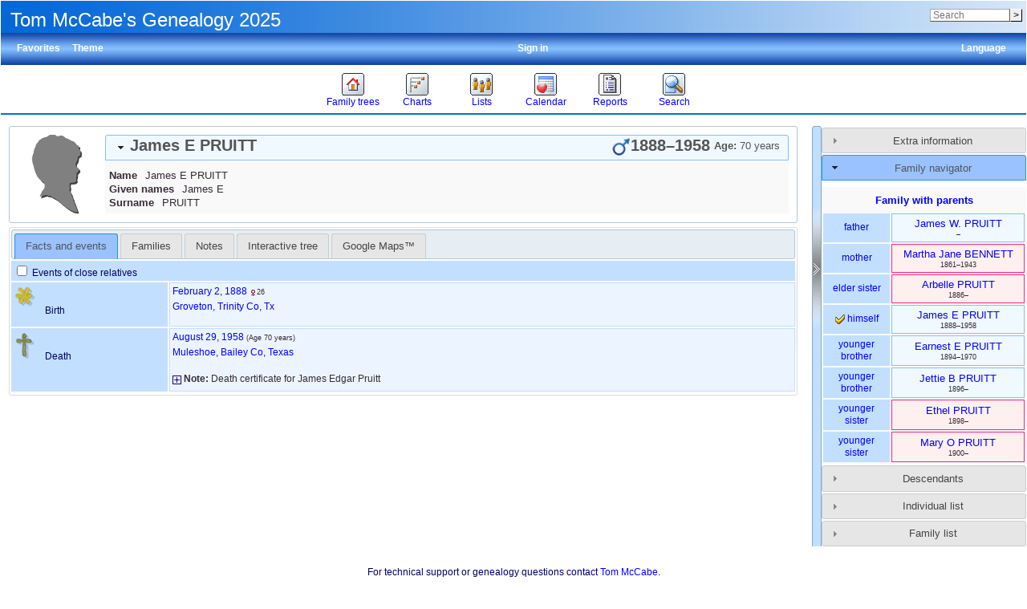

--- FILE ---
content_type: text/html; charset=UTF-8
request_url: http://tomsgenealogy.mynetgear.com/individual.php?pid=I3368&ged=tree4
body_size: 43310
content:
<!DOCTYPE html><html lang="en-US"><head><!--[if IE 8]><script src="packages/modernizr-2.8.3/modernizr.min.js"></script><![endif]--><!--[if IE 8]><script src="packages/respond-1.4.2/respond.min.js"></script><![endif]--><meta charset="UTF-8"><title>James E PRUITT 1888–1958 – webtrees</title><link rel="icon" href="themes/xenea/css-1.7.8/favicon.png" type="image/png"><link rel="icon" type="image/png" href="themes/xenea/css-1.7.8/favicon192.png" sizes="192x192"><link rel="apple-touch-icon" sizes="180x180" href="themes/xenea/css-1.7.8/favicon180.png"><meta name="viewport" content="width=device-width, initial-scale=1"><meta name="robots" content="index,follow"><meta http-equiv="X-UA-Compatible" content="IE=edge"><meta name="generator" content="webtrees 1.7.20 - https://www.webtrees.net/"><link rel="stylesheet" type="text/css" href="themes/xenea/jquery-ui-1.11.2/jquery-ui.css"><link rel="stylesheet" type="text/css" href="themes/xenea/css-1.7.8/style.css"></head><body class="container"><header><div class="header-upper"><h1 class="header-title"><span dir="auto">Tom McCabe&#039;s Genealogy 2025</span></h1><form action="search.php" class="header-search" role="search"><input type="hidden" name="action" value="header"><input type="hidden" name="ged" value="tree5"><input type="search" name="query" size="12" placeholder="Search"><input type="submit" name="search" value="&gt;"></form></div><div class="header-lower"><ul class="secondary-menu"><li class="menu-favorites"><a href="#">Favorites</a><ul><li class=""><a href="individual.php?pid=I0423&amp;ged=tree5"><span class="NAME" dir="auto" translate="no">Richmond Oliver <span class="SURN">BENNETT</span></span></a></li><li class=""><a href="individual.php?pid=I1232&amp;ged=tree5"><span class="NAME" dir="auto" translate="no">Francis <span class="SURN">McCABE</span></span></a></li><li class=""><a href="individual.php?pid=I1147&amp;ged=tree5"><span class="NAME" dir="auto" translate="no">Adam <span class="SURN">GANN</span></span></a></li><li class=""><a href="individual.php?pid=I0998&amp;ged=tree5"><span class="NAME" dir="auto" translate="no">Frederick <span class="SURN">SUMMERS</span></span></a></li><li class=""><a href="individual.php?pid=I3667&amp;ged=tree5"><span class="NAME" dir="auto" translate="no">Henry <span class="SURN">McDONALD</span></span></a></li><li class=""><a href="individual.php?pid=I0995&amp;ged=tree5"><span class="NAME" dir="auto" translate="no">Ann <span class="SURN">PORTER</span></span></a></li><li class=""><a href="individual.php?pid=I0059&amp;ged=tree5"><span class="NAME" dir="auto" translate="no">Michael <span class="SURN">McCABE</span></span></a></li></ul></li><li class="menu-theme"><a href="#">Theme</a><ul><li class="menu-theme-clouds"><a href="#" onclick="return false;" data-theme="clouds">clouds</a></li><li class="menu-theme-colors"><a href="#" onclick="return false;" data-theme="colors">colors</a></li><li class="menu-theme-fab"><a href="#" onclick="return false;" data-theme="fab">F.A.B.</a></li><li class="menu-theme-minimal"><a href="#" onclick="return false;" data-theme="minimal">minimal</a></li><li class="menu-theme-webtrees"><a href="#" onclick="return false;" data-theme="webtrees">webtrees</a></li><li class="menu-theme-xenea active"><a href="#" onclick="return false;" data-theme="xenea">xenea</a></li></ul></li><li class="menu-language"><a href="#">Language</a><ul><li class="menu-language-ca"><a href="#" onclick="return false;" data-language="ca">català</a></li><li class="menu-language-da"><a href="#" onclick="return false;" data-language="da">dansk</a></li><li class="menu-language-de"><a href="#" onclick="return false;" data-language="de">Deutsch</a></li><li class="menu-language-en-US active"><a href="#" onclick="return false;" data-language="en-US">American English</a></li><li class="menu-language-en-GB"><a href="#" onclick="return false;" data-language="en-GB">British English</a></li><li class="menu-language-es"><a href="#" onclick="return false;" data-language="es">español</a></li><li class="menu-language-fr"><a href="#" onclick="return false;" data-language="fr">français</a></li><li class="menu-language-it"><a href="#" onclick="return false;" data-language="it">italiano</a></li><li class="menu-language-hu"><a href="#" onclick="return false;" data-language="hu">magyar</a></li><li class="menu-language-nl"><a href="#" onclick="return false;" data-language="nl">Nederlands</a></li><li class="menu-language-nb"><a href="#" onclick="return false;" data-language="nb">norsk bokmål</a></li><li class="menu-language-pt"><a href="#" onclick="return false;" data-language="pt">português</a></li></ul></li><li class="menu-login"><a href="http://tomsgenealogy.mynetgear.com/login.php?url=individual.php%3Fpid%3DI3368%26ged%3Dtree4" rel="nofollow">Sign in</a></li></ul></div><nav><ul class="primary-menu"><li class="menu-tree"><a href="#">Family trees</a><ul><li class="menu-tree-29"><a href="index.php?ctype=gedcom&amp;ged=norling"><span dir="auto">Anna Norling of Brownsville Texas</span></a></li><li class="menu-tree-18"><a href="index.php?ctype=gedcom&amp;ged=tree1"><span dir="auto">Drury Clarkson Pedigree</span></a></li><li class="menu-tree-36"><a href="index.php?ctype=gedcom&amp;ged=eliza"><span dir="auto">Eliza Jane Friend Cluster</span></a></li><li class="menu-tree-3"><a href="index.php?ctype=gedcom&amp;ged=EmilyEveleth"><span dir="auto">Emily Eveleth of White Co Illinois Ancestors</span></a></li><li class="menu-tree-34"><a href="index.php?ctype=gedcom&amp;ged=gomez2"><span dir="auto">Gomez  &amp; Rosales Family of El Paso</span></a></li><li class="menu-tree-24"><a href="index.php?ctype=gedcom&amp;ged=Griffin"><span dir="auto">Griffin/Saunders  Family of Knocknaboley Wicklow</span></a></li><li class="menu-tree-22"><a href="index.php?ctype=gedcom&amp;ged=tree3"><span dir="auto">Louis Martinez Family  of Las Vegas NM, Nov 2020</span></a></li><li class="menu-tree-31"><a href="index.php?ctype=gedcom&amp;ged=gann"><span dir="auto">Samuel Gann of Winchester Va Family</span></a></li><li class="active menu-tree-28"><a href="index.php?ctype=gedcom&amp;ged=tree5"><span dir="auto">Tom McCabe&#039;s Genealogy 2025</span></a></li><li class="menu-tree-27"><a href="index.php?ctype=gedcom&amp;ged=Friend%20Ancestors"><span dir="auto">Unknown Friend Family Male</span></a></li><li class="menu-tree-25"><a href="index.php?ctype=gedcom&amp;ged=Victoria"><span dir="auto">Victoria Briones y Rodriguez Genealogy</span></a></li></ul></li><li class="menu-chart"><a href="#" rel="nofollow">Charts</a><ul><li class="menu-chart-ancestry"><a href="ancestry.php?rootid=I3368&amp;ged=tree5" rel="nofollow">Ancestors</a></li><li class="menu-chart-compact"><a href="compact.php?rootid=I3368&amp;ged=tree5" rel="nofollow">Compact tree</a></li><li class="menu-chart-descendants"><a href="descendancy.php?rootid=I3368&amp;ged=tree5" rel="nofollow">Descendants</a></li><li class="menu-chart-familybook"><a href="familybook.php?rootid=I3368&amp;ged=tree5" rel="nofollow">Family book</a></li><li class="menu-chart-hourglass"><a href="hourglass.php?rootid=I3368&amp;ged=tree5" rel="nofollow">Hourglass chart</a></li><li class="menu-chart-tree"><a href="module.php?mod=tree&amp;mod_action=treeview&amp;rootid=I3368&amp;ged=tree5" rel="nofollow">Interactive tree</a></li><li class="menu-chart-lifespan"><a href="lifespan.php" rel="nofollow">Lifespans</a></li><li class="menu-chart-pedigree"><a href="pedigree.php?rootid=I3368&amp;ged=tree5" rel="nofollow">Pedigree</a></li><li class="menu-chart-pedigree_map"><a href="module.php?mod=googlemap&amp;mod_action=pedigree_map&amp;rootid=I3368&amp;ged=tree5" rel="nofollow">Pedigree map</a></li><li class="menu-chart-relationship"><a href="relationship.php?pid1=I3368&amp;ged=tree5" rel="nofollow">Relationships</a></li><li class="menu-chart-statistics"><a href="statistics.php?ged=tree5" rel="nofollow">Statistics</a></li><li class="menu-chart-timeline"><a href="timeline.php?pids%5B%5D=I3368&amp;ged=tree5" rel="nofollow">Timeline</a></li></ul></li><li class="menu-list"><a href="#">Lists</a><ul><li class="menu-branches"><a href="branches.php?ged=tree5&amp;surname=PRUITT" rel="nofollow">Branches</a></li><li class="menu-list-fam"><a href="famlist.php?ged=tree5&amp;surname=PRUITT" rel="nofollow">Families</a></li><li class="menu-list-indi"><a href="indilist.php?ged=tree5&amp;surname=PRUITT">Individuals</a></li><li class="menu-list-obje"><a href="medialist.php?ged=tree5" rel="nofollow">Media objects</a></li><li class="menu-list-plac"><a href="placelist.php?ged=tree5" rel="nofollow">Place hierarchy</a></li><li class="menu-list-repo"><a href="repolist.php?ged=tree5" rel="nofollow">Repositories</a></li><li class="menu-list-note"><a href="notelist.php?ged=tree5" rel="nofollow">Shared notes</a></li><li class="menu-list-sour"><a href="sourcelist.php?ged=tree5" rel="nofollow">Sources</a></li></ul></li><li class="menu-calendar"><a href="#" rel="nofollow">Calendar</a><ul><li class="menu-calendar-day"><a href="calendar.php?ged=tree5&amp;view=day" rel="nofollow">Day</a></li><li class="menu-calendar-month"><a href="calendar.php?ged=tree5&amp;view=month" rel="nofollow">Month</a></li><li class="menu-calendar-year"><a href="calendar.php?ged=tree5&amp;view=year" rel="nofollow">Year</a></li></ul></li><li class="menu-report"><a href="#" rel="nofollow">Reports</a><ul><li class="menu-report-ahnentafel_report"><a href="reportengine.php?ged=tree5&amp;action=setup&amp;report=modules_v3/ahnentafel_report/report.xml&amp;pid=I3368" rel="nofollow">Ancestors</a></li><li class="menu-report-birth_report"><a href="reportengine.php?ged=tree5&amp;action=setup&amp;report=modules_v3/birth_report/report.xml" rel="nofollow">Births</a></li><li class="menu-report-cemetery_report"><a href="reportengine.php?ged=tree5&amp;action=setup&amp;report=modules_v3/cemetery_report/report.xml" rel="nofollow">Cemeteries</a></li><li class="menu-report-death_report"><a href="reportengine.php?ged=tree5&amp;action=setup&amp;report=modules_v3/death_report/report.xml" rel="nofollow">Deaths</a></li><li class="menu-report-descendancy_report"><a href="reportengine.php?ged=tree5&amp;action=setup&amp;report=modules_v3/descendancy_report/report.xml&amp;pid=I3368" rel="nofollow">Descendants</a></li><li class="menu-report-family_group_report"><a href="reportengine.php?ged=tree5&amp;action=setup&amp;report=modules_v3/family_group_report/report.xml&amp;famid=F267" rel="nofollow">Family</a></li><li class="menu-report-individual_report"><a href="reportengine.php?ged=tree5&amp;action=setup&amp;report=modules_v3/individual_report/report.xml&amp;pid=I3368" rel="nofollow">Individual</a></li><li class="menu-report-marriage_report"><a href="reportengine.php?ged=tree5&amp;action=setup&amp;report=modules_v3/marriage_report/report.xml" rel="nofollow">Marriages</a></li><li class="menu-report-pedigree_report"><a href="reportengine.php?ged=tree5&amp;action=setup&amp;report=modules_v3/pedigree_report/report.xml&amp;pid=I3368" rel="nofollow">Pedigree</a></li><li class="menu-report-relative_ext_report"><a href="reportengine.php?ged=tree5&amp;action=setup&amp;report=modules_v3/relative_ext_report/report.xml&amp;pid=I3368" rel="nofollow">Related individuals</a></li><li class="menu-report-bdm_report"><a href="reportengine.php?ged=tree5&amp;action=setup&amp;report=modules_v3/bdm_report/report.xml" rel="nofollow">Vital records</a></li></ul></li><li class="menu-search"><a href="#" rel="nofollow">Search</a><ul><li class="menu-search-general"><a href="search.php?ged=tree5" rel="nofollow">General search</a></li><li class="menu-search-soundex"><a href="search.php?ged=tree5&amp;action=soundex" rel="nofollow">Phonetic search</a></li><li class="menu-search-advanced"><a href="search_advanced.php?ged=tree5" rel="nofollow">Advanced search</a></li></ul></li></ul></nav></header><main id="content"><div id="main"><div id="indi_left"><div id="indi_header"><div id="indi_mainimage"><i class="icon-silhouette-M"></i></div><div id="header_accordion1"><h3 class="name_one person_box"><span><span class="NAME" dir="auto" translate="no">James E <span class="SURN">PRUITT</span></span></span><span class="header_age"><span class="fact_AGE"><span class="label">Age:</span> <span class="field" dir="auto">70 years</span></span></span><span id="dates"><span title="February 2, 1888">1888</span>–<span title="August 29, 1958">1958</span></span><span id="sex" class="male_gender" title="Male"></span></h3><div class="indi_name_details"><div class="name1"><dl><dt class="label">Name</dt><dd class="field"><span class="NAME" dir="auto" translate="no">James E <span class="SURN">PRUITT</span></span></dd></dl></div><div><dl><dt class="label">Given names</dt><dd class="field"><span dir="auto">James E</span></dd></dl></div><div><dl><dt class="label">Surname</dt><dd class="field"><span dir="auto">PRUITT</span></dd></dl></div></div></div></div><script>
			if (document.createStyleSheet) {
				document.createStyleSheet("modules_v3/tree/css/treeview.css"); // For Internet Explorer
			} else {
				var newSheet=document.createElement("link");
				newSheet.setAttribute("rel","stylesheet");
				newSheet.setAttribute("type","text/css");
				newSheet.setAttribute("href","modules_v3/tree/css/treeview.css");
				document.getElementsByTagName("head")[0].appendChild(newSheet);
			}
			</script>        <script src="https://maps.googleapis.com/maps/api/js?v=3&amp;key=&amp;language=en-US"></script>
        <script>
            var minZoomLevel   = 2;
            var maxZoomLevel   = 15;
            var startZoomLevel = maxZoomLevel;
        </script>
        <div id="tabs"><ul><li class=""><a href="individual.php?pid=I3368&amp;ged=tree5&amp;action=ajax&amp;module=personal_facts" rel="nofollow" title="A tab showing the facts and events of an individual.">Facts and events</a></li><li class=""><a href="individual.php?pid=I3368&amp;ged=tree5&amp;action=ajax&amp;module=relatives" rel="nofollow" title="A tab showing the close relatives of an individual.">Families</a></li><li class=""><a href="individual.php?pid=I3368&amp;ged=tree5&amp;action=ajax&amp;module=notes" rel="nofollow" title="A tab showing the notes attached to an individual.">Notes</a></li><li class=""><a href="individual.php?pid=I3368&amp;ged=tree5&amp;action=ajax&amp;module=tree" rel="nofollow" title="An interactive tree, showing all the ancestors and descendants of an individual.">Interactive tree</a></li><li class=""><a href="individual.php?pid=I3368&amp;ged=tree5&amp;action=ajax&amp;module=googlemap" rel="nofollow" title="Show the location of places and events using the Google Maps™ mapping service.">Google Maps™</a></li></ul></div></div><div id="separator" style="cursor:pointer;"></div><div id="sidebar"><div id="sidebarAccordion"><h3 id="extra_info"><a href="#">Extra information</a></h3><div id="sb_content_extra_info"> Last change <span class="date"><a href="calendar.php?cal=%40%23DGREGORIAN%40&amp;year=2018&amp;month=AUG&amp;day=20&amp;view=day" rel="nofollow">August 20, 2018</a></span> – <span class="date">10:54:32</span><div class="place"><a href="placelist.php&amp;ged=tree5"><span dir="auto"></span></a></div><div class="fact__WT_USER"><span class="label">by:</span> <span class="field" dir="auto"><span dir="auto">Tom McCabe</span></span></div></div><h3 id="family_nav"><a href="#">Family navigator</a></h3><div id="sb_content_family_nav">        <div id="sb_family_nav_content">
            <table class="nav_content">

                <tr>
            <td class="center" colspan="2">
                <a class="famnav_title" href="family.php?famid=F267&amp;ged=tree5">
                    Family with parents                </a>
            </td>
        </tr>
                    <tr>
                <td class="facts_label">
                    <div id="menu-53dd8fa8-15ce-4438-b0d1-ee4fd0d869d3" class=""><a href="#" onmouseover="show_submenu('sub-menu-53dd8fa8-15ce-4438-b0d1-ee4fd0d869d3', 'menu-53dd8fa8-15ce-4438-b0d1-ee4fd0d869d3');" onmouseout="timeout_submenu('sub-menu-53dd8fa8-15ce-4438-b0d1-ee4fd0d869d3');">father</a><div id="sub-menu-53dd8fa8-15ce-4438-b0d1-ee4fd0d869d3" class="submenu flyout" style="position: absolute; visibility: hidden; z-index: 100; text-align: left" onmouseover="show_submenu(''); show_submenu('sub-menu-53dd8fa8-15ce-4438-b0d1-ee4fd0d869d3');" onmouseout="timeout_submenu('sub-menu-53dd8fa8-15ce-4438-b0d1-ee4fd0d869d3');"><div id="menu-b49ff6d3-4d2f-442d-9aaf-148dc53e8aeb" class=""><a href="#"><div class='flyout2'>Parents</div><div class='flyout4'>(unknown)</div></a></div></div></div>                </td>
                <td class="center person_box nam">
                                        <a class="famnav_link" href="individual.php?pid=I0859&amp;ged=tree5">
                        <span class="NAME" dir="auto" translate="no">James W. <span class="SURN">PRUITT</span></span>                    </a>
                    <div class="font9">
                        <span title=""></span>–<span title=""></span>                    </div>
                                    </td>
            </tr>
                        <tr>
                <td class="facts_label">
                    <div id="menu-20552b51-904a-47d1-a6d7-0c33e380f325" class=""><a href="#" onmouseover="show_submenu('sub-menu-20552b51-904a-47d1-a6d7-0c33e380f325', 'menu-20552b51-904a-47d1-a6d7-0c33e380f325');" onmouseout="timeout_submenu('sub-menu-20552b51-904a-47d1-a6d7-0c33e380f325');">mother</a><div id="sub-menu-20552b51-904a-47d1-a6d7-0c33e380f325" class="submenu flyout" style="position: absolute; visibility: hidden; z-index: 100; text-align: left" onmouseover="show_submenu(''); show_submenu('sub-menu-20552b51-904a-47d1-a6d7-0c33e380f325');" onmouseout="timeout_submenu('sub-menu-20552b51-904a-47d1-a6d7-0c33e380f325');"><div id="menu-07298323-58cd-4b9d-ae85-4611b9c37f94" class=""><a href="#"><div class='flyout2'>Parents</div><div class='flyout3' data-href='individual.php?pid=I0423&amp;ged=tree5'><span class="NAME" dir="auto" translate="no">Richmond Oliver <span class="SURN">BENNETT</span></span></div><div class='flyout3' data-href='individual.php?pid=I0424&amp;ged=tree5'><span class="NAME" dir="auto" translate="no">Sarah Jane <span class="SURN">MOORE</span></span></div></a></div></div></div>                </td>
                <td class="center person_boxF nam">
                                        <a class="famnav_link" href="individual.php?pid=I0789&amp;ged=tree5">
                        <span class="NAME" dir="auto" translate="no">Martha Jane <span class="SURN">BENNETT</span></span>                    </a>
                    <div class="font9">
                        <span title="September 30, 1861">1861</span>–<span title="August 6, 1943">1943</span>                    </div>
                                    </td>
            </tr>
                        <tr>
                <td class="facts_label">
                    <div id="menu-d9422742-a7e8-4702-8e30-3a94e16debd9" class=""><a href="#" onmouseover="show_submenu('sub-menu-d9422742-a7e8-4702-8e30-3a94e16debd9', 'menu-d9422742-a7e8-4702-8e30-3a94e16debd9');" onmouseout="timeout_submenu('sub-menu-d9422742-a7e8-4702-8e30-3a94e16debd9');">elder sister</a><div id="sub-menu-d9422742-a7e8-4702-8e30-3a94e16debd9" class="submenu flyout" style="position: absolute; visibility: hidden; z-index: 100; text-align: left" onmouseover="show_submenu(''); show_submenu('sub-menu-d9422742-a7e8-4702-8e30-3a94e16debd9');" onmouseout="timeout_submenu('sub-menu-d9422742-a7e8-4702-8e30-3a94e16debd9');"><div id="menu-7e442b1d-0555-447d-ae7d-37bde26cc718" class=""><a href="#"><div class='flyout2'>Family</div><div class='flyout4'>(none)</div></a></div></div></div>                </td>
                <td class="center person_boxF nam">
                                        <a class="famnav_link" href="individual.php?pid=I3367&amp;ged=tree5">
                        <span class="NAME" dir="auto" translate="no">Arbelle <span class="SURN">PRUITT</span></span>                    </a>
                    <div class="font9">
                        <span title="1886">1886</span>–<span title=""></span>                    </div>
                                    </td>
            </tr>
                        <tr>
                <td class="facts_label">
                    <div id="menu-a49b29b4-6359-4382-8419-184784f00751" class=""><a href="#" onmouseover="show_submenu('sub-menu-a49b29b4-6359-4382-8419-184784f00751', 'menu-a49b29b4-6359-4382-8419-184784f00751');" onmouseout="timeout_submenu('sub-menu-a49b29b4-6359-4382-8419-184784f00751');"><i class="icon-selected"></i> himself</a><div id="sub-menu-a49b29b4-6359-4382-8419-184784f00751" class="submenu flyout" style="position: absolute; visibility: hidden; z-index: 100; text-align: left" onmouseover="show_submenu(''); show_submenu('sub-menu-a49b29b4-6359-4382-8419-184784f00751');" onmouseout="timeout_submenu('sub-menu-a49b29b4-6359-4382-8419-184784f00751');"><div id="menu-a2cec464-5fd6-4a3a-a23c-7146aba97a44" class=""><a href="#"><div class='flyout2'>Family</div><div class='flyout4'>(none)</div></a></div></div></div>                </td>
                <td class="center person_box nam">
                                        <a class="famnav_link" href="individual.php?pid=I3368&amp;ged=tree5">
                        <span class="NAME" dir="auto" translate="no">James E <span class="SURN">PRUITT</span></span>                    </a>
                    <div class="font9">
                        <span title="February 2, 1888">1888</span>–<span title="August 29, 1958">1958</span>                    </div>
                                    </td>
            </tr>
                        <tr>
                <td class="facts_label">
                    <div id="menu-33505f91-5a63-4c6c-8ad5-cc9f2c2aaa96" class=""><a href="#" onmouseover="show_submenu('sub-menu-33505f91-5a63-4c6c-8ad5-cc9f2c2aaa96', 'menu-33505f91-5a63-4c6c-8ad5-cc9f2c2aaa96');" onmouseout="timeout_submenu('sub-menu-33505f91-5a63-4c6c-8ad5-cc9f2c2aaa96');">younger brother</a><div id="sub-menu-33505f91-5a63-4c6c-8ad5-cc9f2c2aaa96" class="submenu flyout" style="position: absolute; visibility: hidden; z-index: 100; text-align: left" onmouseover="show_submenu(''); show_submenu('sub-menu-33505f91-5a63-4c6c-8ad5-cc9f2c2aaa96');" onmouseout="timeout_submenu('sub-menu-33505f91-5a63-4c6c-8ad5-cc9f2c2aaa96');"><div id="menu-1df57bac-d6f9-449a-826c-ebab3266cea8" class=""><a href="#"><div class='flyout2'>Family</div><div class='flyout3' data-href='individual.php?pid=I4208&amp;ged=tree5'>Private</div></a></div></div></div>                </td>
                <td class="center person_box nam">
                                        <a class="famnav_link" href="individual.php?pid=I3369&amp;ged=tree5">
                        <span class="NAME" dir="auto" translate="no">Earnest E <span class="SURN">PRUITT</span></span>                    </a>
                    <div class="font9">
                        <span title="November 13, 1894">1894</span>–<span title="May 2, 1970">1970</span>                    </div>
                                    </td>
            </tr>
                        <tr>
                <td class="facts_label">
                    <div id="menu-b475c36f-2379-48a4-a5f6-14c6d17c8b08" class=""><a href="#" onmouseover="show_submenu('sub-menu-b475c36f-2379-48a4-a5f6-14c6d17c8b08', 'menu-b475c36f-2379-48a4-a5f6-14c6d17c8b08');" onmouseout="timeout_submenu('sub-menu-b475c36f-2379-48a4-a5f6-14c6d17c8b08');">younger brother</a><div id="sub-menu-b475c36f-2379-48a4-a5f6-14c6d17c8b08" class="submenu flyout" style="position: absolute; visibility: hidden; z-index: 100; text-align: left" onmouseover="show_submenu(''); show_submenu('sub-menu-b475c36f-2379-48a4-a5f6-14c6d17c8b08');" onmouseout="timeout_submenu('sub-menu-b475c36f-2379-48a4-a5f6-14c6d17c8b08');"><div id="menu-b489f430-dc15-4c1d-a4b6-d19c64dee35f" class=""><a href="#"><div class='flyout2'>Family</div><div class='flyout4'>(none)</div></a></div></div></div>                </td>
                <td class="center person_box nam">
                                        <a class="famnav_link" href="individual.php?pid=I3370&amp;ged=tree5">
                        <span class="NAME" dir="auto" translate="no">Jettie B <span class="SURN">PRUITT</span></span>                    </a>
                    <div class="font9">
                        <span title="1896">1896</span>–<span title=""></span>                    </div>
                                    </td>
            </tr>
                        <tr>
                <td class="facts_label">
                    <div id="menu-70ebf143-2d0e-4c24-b61a-2ce41b95c589" class=""><a href="#" onmouseover="show_submenu('sub-menu-70ebf143-2d0e-4c24-b61a-2ce41b95c589', 'menu-70ebf143-2d0e-4c24-b61a-2ce41b95c589');" onmouseout="timeout_submenu('sub-menu-70ebf143-2d0e-4c24-b61a-2ce41b95c589');">younger sister</a><div id="sub-menu-70ebf143-2d0e-4c24-b61a-2ce41b95c589" class="submenu flyout" style="position: absolute; visibility: hidden; z-index: 100; text-align: left" onmouseover="show_submenu(''); show_submenu('sub-menu-70ebf143-2d0e-4c24-b61a-2ce41b95c589');" onmouseout="timeout_submenu('sub-menu-70ebf143-2d0e-4c24-b61a-2ce41b95c589');"><div id="menu-8d5f1ce0-b48a-41eb-9ad9-990720583557" class=""><a href="#"><div class='flyout2'>Family</div><div class='flyout4'>(none)</div></a></div></div></div>                </td>
                <td class="center person_boxF nam">
                                        <a class="famnav_link" href="individual.php?pid=I3371&amp;ged=tree5">
                        <span class="NAME" dir="auto" translate="no">Ethel <span class="SURN">PRUITT</span></span>                    </a>
                    <div class="font9">
                        <span title="1898">1898</span>–<span title=""></span>                    </div>
                                    </td>
            </tr>
                        <tr>
                <td class="facts_label">
                    <div id="menu-50a094f6-acd8-49bb-a686-13bef361a526" class=""><a href="#" onmouseover="show_submenu('sub-menu-50a094f6-acd8-49bb-a686-13bef361a526', 'menu-50a094f6-acd8-49bb-a686-13bef361a526');" onmouseout="timeout_submenu('sub-menu-50a094f6-acd8-49bb-a686-13bef361a526');">younger sister</a><div id="sub-menu-50a094f6-acd8-49bb-a686-13bef361a526" class="submenu flyout" style="position: absolute; visibility: hidden; z-index: 100; text-align: left" onmouseover="show_submenu(''); show_submenu('sub-menu-50a094f6-acd8-49bb-a686-13bef361a526');" onmouseout="timeout_submenu('sub-menu-50a094f6-acd8-49bb-a686-13bef361a526');"><div id="menu-9627393c-3090-44b2-8eb3-56add97922c4" class=""><a href="#"><div class='flyout2'>Family</div><div class='flyout4'>(none)</div></a></div></div></div>                </td>
                <td class="center person_boxF nam">
                                        <a class="famnav_link" href="individual.php?pid=I3372&amp;ged=tree5">
                        <span class="NAME" dir="auto" translate="no">Mary O <span class="SURN">PRUITT</span></span>                    </a>
                    <div class="font9">
                        <span title="1900">1900</span>–<span title=""></span>                    </div>
                                    </td>
            </tr>
                        </table>
        </div>
        </div><h3 id="descendancy"><a href="#">Descendants</a></h3><div id="sb_content_descendancy"><form method="post" action="module.php?mod=descendancy&amp;mod_action=search" onsubmit="return false;"><input type="search" name="sb_desc_name" id="sb_desc_name" placeholder="Search"></form><div id="sb_desc_content"><ul><li class="sb_desc_indi_li"><a class="sb_desc_indi" href="module.php?mod=descendancy&amp;mod_action=descendants&amp;xref=I3368"><i class="plusminus icon-minus"></i><i class="icon-sex_m_9x9"></i><span class="NAME" dir="auto" translate="no">James E <span class="SURN">PRUITT</span></span>(<span title="February 2, 1888">1888</span>–<span title="August 29, 1958">1958</span>)</a><a class="icon-button_indi" href="individual.php?pid=I3368&amp;ged=tree5"></a><div></div></li></ul></div></div><h3 id="individuals"><a href="#">Individual list</a></h3><div id="sb_content_individuals"><form method="post" action="module.php?mod=individuals&amp;mod_action=ajax" onsubmit="return false;"><input type="search" name="sb_indi_name" id="sb_indi_name" placeholder="Search"><p><a href="module.php?mod=individuals&amp;mod_action=ajax&amp;alpha=A" class="sb_indi_letter">A</a> <a href="module.php?mod=individuals&amp;mod_action=ajax&amp;alpha=B" class="sb_indi_letter">B</a> <a href="module.php?mod=individuals&amp;mod_action=ajax&amp;alpha=C" class="sb_indi_letter">C</a> <a href="module.php?mod=individuals&amp;mod_action=ajax&amp;alpha=D" class="sb_indi_letter">D</a> <a href="module.php?mod=individuals&amp;mod_action=ajax&amp;alpha=E" class="sb_indi_letter">E</a> <a href="module.php?mod=individuals&amp;mod_action=ajax&amp;alpha=F" class="sb_indi_letter">F</a> <a href="module.php?mod=individuals&amp;mod_action=ajax&amp;alpha=G" class="sb_indi_letter">G</a> <a href="module.php?mod=individuals&amp;mod_action=ajax&amp;alpha=H" class="sb_indi_letter">H</a> <a href="module.php?mod=individuals&amp;mod_action=ajax&amp;alpha=I" class="sb_indi_letter">I</a> <a href="module.php?mod=individuals&amp;mod_action=ajax&amp;alpha=J" class="sb_indi_letter">J</a> <a href="module.php?mod=individuals&amp;mod_action=ajax&amp;alpha=K" class="sb_indi_letter">K</a> <a href="module.php?mod=individuals&amp;mod_action=ajax&amp;alpha=L" class="sb_indi_letter">L</a> <a href="module.php?mod=individuals&amp;mod_action=ajax&amp;alpha=M" class="sb_indi_letter">M</a> <a href="module.php?mod=individuals&amp;mod_action=ajax&amp;alpha=N" class="sb_indi_letter">N</a> <a href="module.php?mod=individuals&amp;mod_action=ajax&amp;alpha=O" class="sb_indi_letter">O</a> <a href="module.php?mod=individuals&amp;mod_action=ajax&amp;alpha=P" class="sb_indi_letter">P</a> <a href="module.php?mod=individuals&amp;mod_action=ajax&amp;alpha=Q" class="sb_indi_letter">Q</a> <a href="module.php?mod=individuals&amp;mod_action=ajax&amp;alpha=R" class="sb_indi_letter">R</a> <a href="module.php?mod=individuals&amp;mod_action=ajax&amp;alpha=S" class="sb_indi_letter">S</a> <a href="module.php?mod=individuals&amp;mod_action=ajax&amp;alpha=T" class="sb_indi_letter">T</a> <a href="module.php?mod=individuals&amp;mod_action=ajax&amp;alpha=U" class="sb_indi_letter">U</a> <a href="module.php?mod=individuals&amp;mod_action=ajax&amp;alpha=V" class="sb_indi_letter">V</a> <a href="module.php?mod=individuals&amp;mod_action=ajax&amp;alpha=W" class="sb_indi_letter">W</a> <a href="module.php?mod=individuals&amp;mod_action=ajax&amp;alpha=X" class="sb_indi_letter">X</a> <a href="module.php?mod=individuals&amp;mod_action=ajax&amp;alpha=Y" class="sb_indi_letter">Y</a> <a href="module.php?mod=individuals&amp;mod_action=ajax&amp;alpha=Z" class="sb_indi_letter">Z</a> <a href="module.php?mod=individuals&amp;mod_action=ajax&amp;alpha=%C2%BF" class="sb_indi_letter">¿</a> <a href="module.php?mod=individuals&amp;mod_action=ajax&amp;alpha=%5C" class="sb_indi_letter">\</a> <a href="module.php?mod=individuals&amp;mod_action=ajax&amp;alpha=%3C" class="sb_indi_letter"><</a> <a href="module.php?mod=individuals&amp;mod_action=ajax&amp;alpha=%40" class="sb_indi_letter">…</a> <a href="module.php?mod=individuals&amp;mod_action=ajax&amp;alpha=%2C" class="sb_indi_letter">None</a> </p><div id="sb_indi_content"></div></form></div><h3 id="families"><a href="#">Family list</a></h3><div id="sb_content_families"><form method="post" action="module.php?mod=families&amp;mod_action=ajax" onsubmit="return false;"><input type="search" name="sb_fam_name" id="sb_fam_name" placeholder="Search"><p><a href="module.php?mod=families&amp;mod_action=ajax&amp;alpha=A" class="sb_fam_letter">A</a> <a href="module.php?mod=families&amp;mod_action=ajax&amp;alpha=B" class="sb_fam_letter">B</a> <a href="module.php?mod=families&amp;mod_action=ajax&amp;alpha=C" class="sb_fam_letter">C</a> <a href="module.php?mod=families&amp;mod_action=ajax&amp;alpha=D" class="sb_fam_letter">D</a> <a href="module.php?mod=families&amp;mod_action=ajax&amp;alpha=E" class="sb_fam_letter">E</a> <a href="module.php?mod=families&amp;mod_action=ajax&amp;alpha=F" class="sb_fam_letter">F</a> <a href="module.php?mod=families&amp;mod_action=ajax&amp;alpha=G" class="sb_fam_letter">G</a> <a href="module.php?mod=families&amp;mod_action=ajax&amp;alpha=H" class="sb_fam_letter">H</a> <a href="module.php?mod=families&amp;mod_action=ajax&amp;alpha=I" class="sb_fam_letter">I</a> <a href="module.php?mod=families&amp;mod_action=ajax&amp;alpha=J" class="sb_fam_letter">J</a> <a href="module.php?mod=families&amp;mod_action=ajax&amp;alpha=K" class="sb_fam_letter">K</a> <a href="module.php?mod=families&amp;mod_action=ajax&amp;alpha=L" class="sb_fam_letter">L</a> <a href="module.php?mod=families&amp;mod_action=ajax&amp;alpha=M" class="sb_fam_letter">M</a> <a href="module.php?mod=families&amp;mod_action=ajax&amp;alpha=N" class="sb_fam_letter">N</a> <a href="module.php?mod=families&amp;mod_action=ajax&amp;alpha=O" class="sb_fam_letter">O</a> <a href="module.php?mod=families&amp;mod_action=ajax&amp;alpha=P" class="sb_fam_letter">P</a> <a href="module.php?mod=families&amp;mod_action=ajax&amp;alpha=Q" class="sb_fam_letter">Q</a> <a href="module.php?mod=families&amp;mod_action=ajax&amp;alpha=R" class="sb_fam_letter">R</a> <a href="module.php?mod=families&amp;mod_action=ajax&amp;alpha=S" class="sb_fam_letter">S</a> <a href="module.php?mod=families&amp;mod_action=ajax&amp;alpha=T" class="sb_fam_letter">T</a> <a href="module.php?mod=families&amp;mod_action=ajax&amp;alpha=U" class="sb_fam_letter">U</a> <a href="module.php?mod=families&amp;mod_action=ajax&amp;alpha=V" class="sb_fam_letter">V</a> <a href="module.php?mod=families&amp;mod_action=ajax&amp;alpha=W" class="sb_fam_letter">W</a> <a href="module.php?mod=families&amp;mod_action=ajax&amp;alpha=X" class="sb_fam_letter">X</a> <a href="module.php?mod=families&amp;mod_action=ajax&amp;alpha=Y" class="sb_fam_letter">Y</a> <a href="module.php?mod=families&amp;mod_action=ajax&amp;alpha=Z" class="sb_fam_letter">Z</a> <a href="module.php?mod=families&amp;mod_action=ajax&amp;alpha=%C2%BF" class="sb_fam_letter">¿</a> <a href="module.php?mod=families&amp;mod_action=ajax&amp;alpha=%5C" class="sb_fam_letter">\</a> <a href="module.php?mod=families&amp;mod_action=ajax&amp;alpha=%3C" class="sb_fam_letter"><</a> <a href="module.php?mod=families&amp;mod_action=ajax&amp;alpha=%40" class="sb_fam_letter">…</a> <a href="module.php?mod=families&amp;mod_action=ajax&amp;alpha=%2C" class="sb_fam_letter">None</a> </p><div id="sb_fam_content"></div></form></div></div></div></div></main><footer><div class="contact-links">For technical support or genealogy questions contact <a href='#' onclick='message("tfmccabe", "messaging", "http://tomsgenealogy.mynetgear.com/individual.php?pid=I3368&amp;ged=tree4", "");return false;'><span dir="auto">Tom McCabe</span></a>.</div><a href="https://www.webtrees.net/" class="powered-by-webtrees" title="https://www.webtrees.net/"></a><div class="page-views">This page has been viewed <span class="odometer">128</span> times.</div></footer><!--[if lt IE 9]><script src="packages/jquery-1.12.1/jquery.min.js"></script><![endif]--><!--[if gte IE 9]><!--><script src="packages/jquery-2.2.1/jquery.min.js"></script><!--<![endif]--><script src="packages/jquery-ui-1.11.4/js/jquery-ui.min.js"></script><script src="assets/js-1.7.9/webtrees.js"></script><script>
			var WT_STATIC_URL  = "";
			var WT_MODULES_DIR = "modules_v3\x2F";
			var WT_GEDCOM      = "tree5";
			var textDirection  = "ltr";
			var WT_SCRIPT_NAME = "individual.php";
			var WT_LOCALE      = "en\x2DUS";
			var WT_CSRF_TOKEN  = "rMAvNtdkzwQpkOMq5JBj9LHLUQsX86ia";
		</script><script>
			jQuery("#sb_family_nav_content")
				.on("click", ".flyout a", function() {
					return false;
				})
				.on("click", ".flyout3", function() {
					window.location.href = jQuery(this).data("href");
					return false;
				});
		
			function dsearchQ() {
				var query = jQuery("#sb_desc_name").val();
				if (query.length>1) {
					jQuery("#sb_desc_content").load("module.php?mod=descendancy&mod_action=search&search="+query);
				}
			}

			jQuery("#sb_desc_name").focus(function(){this.select();});
			jQuery("#sb_desc_name").blur(function(){if (this.value=="") this.value="Search";});
			var dtimerid = null;
			jQuery("#sb_desc_name").keyup(function(e) {
				if (dtimerid) window.clearTimeout(dtimerid);
				dtimerid = window.setTimeout("dsearchQ()", 500);
			});

			jQuery("#sb_desc_content").on("click", ".sb_desc_indi", function() {
				var self = jQuery(this),
					state = self.children(".plusminus"),
					target = self.siblings("div");
				if(state.hasClass("icon-plus")) {
					if (jQuery.trim(target.html())) {
						target.show("fast"); // already got content so just show it
					} else {
						target
							.hide()
							.load(self.attr("href"), function(response, status, xhr) {
								if(status == "success" && response !== "") {
									target.show("fast");
								}
							})
					}
				} else {
					target.hide("fast");
				}
				state.toggleClass("icon-minus icon-plus");
				return false;
			});
		
			var loadedNames = new Array();

			function isearchQ() {
				var query = jQuery("#sb_indi_name").val();
				if (query.length>1) {
					jQuery("#sb_indi_content").load("module.php?mod=individuals&mod_action=ajax&search="+query);
				}
			}

			var timerid = null;
			jQuery("#sb_indi_name").keyup(function(e) {
				if (timerid) window.clearTimeout(timerid);
				timerid = window.setTimeout("isearchQ()", 500);
			});
			jQuery("#sb_content_individuals").on("click", ".sb_indi_letter", function() {
				jQuery("#sb_indi_content").load(this.href);
				return false;
			});
			jQuery("#sb_content_individuals").on("click", ".sb_indi_surname", function() {
				var element = jQuery(this);
				var surname = element.data("surname");
				var alpha   = element.data("alpha");

				if (!loadedNames[surname]) {
					jQuery.ajax({
					  url: "module.php?mod=individuals&mod_action=ajax&alpha=" + encodeURIComponent(alpha) + "&surname=" + encodeURIComponent(surname),
					  cache: false,
					  success: function(html) {
					    jQuery("div.name_tree_div", element.closest("li"))
					    .html(html)
					    .show("fast")
					    .css("list-style-image", "url(themes/xenea/css-1.7.8/images/minus.png)");
					    loadedNames[surname]=2;
					  }
					});
				} else if (loadedNames[surname]==1) {
					loadedNames[surname]=2;
					jQuery("div.name_tree_div", jQuery(this).closest("li"))
					.show()
					.css("list-style-image", "url(themes/xenea/css-1.7.8/images/minus.png)");
				} else {
					loadedNames[surname]=1;
					jQuery("div.name_tree_div", jQuery(this).closest("li"))
					.hide("fast")
					.css("list-style-image", "url(themes/xenea/css-1.7.8/images/plus.png)");
				}
				return false;
			});
		
			var famloadedNames = new Array();

			function fsearchQ() {
				var query = jQuery("#sb_fam_name").val();
				if (query.length>1) {
					jQuery("#sb_fam_content").load("module.php?mod=families&mod_action=ajax&search="+query);
				}
			}

			var famtimerid = null;
			jQuery("#sb_fam_name").keyup(function(e) {
				if (famtimerid) window.clearTimeout(famtimerid);
				famtimerid = window.setTimeout("fsearchQ()", 500);
			});
			jQuery("#sb_content_families").on("click", ".sb_fam_letter", function() {
				jQuery("#sb_fam_content").load(this.href);
				return false;
			});
			jQuery("#sb_content_families").on("click", ".sb_fam_surname", function() {
				var element = jQuery(this);
				var surname = element.data("surname");
				var alpha   = element.data("alpha");

				if (!famloadedNames[surname]) {
					jQuery.ajax({
					  url: "module.php?mod=families&mod_action=ajax&alpha=" + encodeURIComponent(alpha) + "&surname=" + encodeURIComponent(surname),
					  cache: false,
					  success: function(html) {
					    jQuery("div.name_tree_div", element.closest("li"))
					    .html(html)
					    .show("fast")
					    .css("list-style-image", "url(themes/xenea/css-1.7.8/images/minus.png)");
					    famloadedNames[surname]=2;
					  }
					});
				} else if (famloadedNames[surname]==1) {
					famloadedNames[surname]=2;
					jQuery("div.name_tree_div", jQuery(this).closest("li"))
					.show()
					.css("list-style-image", "url(themes/xenea/css-1.7.8/images/minus.png)");
				} else {
					famloadedNames[surname]=1;
					jQuery("div.name_tree_div", jQuery(this).closest("li"))
					.hide("fast")
					.css("list-style-image", "url(themes/xenea/css-1.7.8/images/plus.png)");
				}
				return false;
			});
		
				jQuery("#sidebarAccordion").accordion({
					active:1,
					heightStyle: "content",
					collapsible: true,
				});
			
var WT_INDIVIDUAL = (function () {

	var instance,
		jQseparator = jQuery("#separator"),
		jQsidebar = jQuery ("#sidebar");

	function init() {
		jQuery ("#header_accordion1").accordion ({
			active: 0,
			heightStyle: "content",
			collapsible: true
		});

		jQuery ("#tabs").tabs ({
			// Remember the currently selected tab between pages.
			active: sessionStorage.getItem("indi-tab"),
			activate: function (event, ui) {
				sessionStorage.setItem("indi-tab", jQuery(this).tabs("option", "active"));
			},
			// Only load each tab once
			beforeLoad: function (event, ui) {
				if (ui.tab.data ("loaded")) {
					event.preventDefault ();
					return;
				}
				jQuery (ui.panel.selector).append ('<div class="loading-image"></div>');
				ui.jqXHR.success (function () {
					ui.tab.data ("loaded", true);
				});
			}
		});

		if (jQsidebar.length) { // Have we got a sidebar ?
			// toggle sidebar visibility
			jQuery ("#main").on ("click", "#separator", function (e) {
				e.preventDefault ();
				jQsidebar.animate ({width: "toggle"}, {
					duration: 300,
					done: function () {
						sessionStorage.setItem("hide-sb", jQsidebar.is(":hidden"));
						jQseparator.toggleClass("separator-hidden separator-visible");
					}
				});
			});

			// Set initial sidebar state
			if (sessionStorage.getItem("hide-sb") === "true") {
				jQsidebar.hide ();
				jQseparator.addClass("separator-hidden");
			} else {
				jQsidebar.show ();
				jQseparator.addClass("separator-visible");
			}
		}
	}

	return {
		getInstance: function () {
			if (!instance) {
				instance = init ();
			}
			return instance;
		}
	};
}) ();
WT_INDIVIDUAL.getInstance ();

		jQuery('head').append('<link type="text/css" href ="modules_v3/googlemap/css/wt_v3_googlemap.css" rel="stylesheet">');
		</script><script src="assets/js-1.7.9/jquery.colorbox-1.5.14.js"></script><script src="assets/js-1.7.9/jquery.wheelzoom-2.0.0.js"></script><script>activate_colorbox();jQuery.extend(jQuery.colorbox.settings, { width: "85%", height: "85%", transition: "none", slideshowStart: "Play", slideshowStop: "Stop", title: function() { return jQuery(this).data("title"); }});</script></body></html>
<!-- webtrees: 1.7.20 --><!-- Execution time: 0.321 seconds --><!-- Memory: 4,096 KB --><!-- SQL queries: 56 -->

--- FILE ---
content_type: text/html; charset=UTF-8
request_url: http://tomsgenealogy.mynetgear.com/individual.php?pid=I3368&ged=tree5&action=ajax&module=personal_facts
body_size: 11472
content:
<div id="personal_facts_content">        <table class="facts_table">
            <colgroup>
                <col class="width20">
                <col class="width80">
            </colgroup>
            <tbody>
                <tr>
                    <td colspan="2" class="descriptionbox noprint">
                                                <label>
                            <input id="show-relatives-facts" type="checkbox">
                            Events of close relatives                        </label>
                                                                    </td>
                </tr>
                <tr class=""><td class="descriptionbox width20"><img src="themes/xenea/css-1.7.8/images/facts/BIRT.png" title="Birth"> Birth</td><td class="optionbox  wrap"> <span class="date"><a href="calendar.php?cal=%40%23DGREGORIAN%40&amp;year=1888&amp;month=FEB&amp;day=02&amp;view=day" rel="nofollow">February 2, 1888</a></span><span class="age"> <span title="Mother’s age"><i class="icon-sex_f_9x9"></i>26</span></span><div class="place"><a href="placelist.php?parent%5B%5D=Tx&amp;parent%5B%5D=Trinity%20Co&amp;parent%5B%5D=Groveton&amp;ged=tree5"><span dir="auto">Groveton, Trinity Co, Tx</span></a></div><br></td></tr><tr class="rela"><td class="descriptionbox width20"><img src="themes/xenea/css-1.7.8/images/facts/NULL.png"> Birth of a brother</td><td class="optionbox rela wrap"><a href="individual.php?pid=I3369&amp;ged=tree5"><span class="NAME" dir="auto" translate="no">Earnest E <span class="SURN">PRUITT</span></span></a><br> <span class="date"><a href="calendar.php?cal=%40%23DGREGORIAN%40&amp;year=1894&amp;month=NOV&amp;day=13&amp;view=day" rel="nofollow">November 13, 1894</a></span> <span class="age">(Age 6 years)</span><div class="place"><a href="placelist.php&amp;ged=tree5"><span dir="auto"></span></a></div><br></td></tr><tr class="rela"><td class="descriptionbox width20"><img src="themes/xenea/css-1.7.8/images/facts/NULL.png"> Death of a maternal grandfather</td><td class="optionbox rela wrap"><a href="individual.php?pid=I0423&amp;ged=tree5"><span class="NAME" dir="auto" translate="no">Richmond Oliver <span class="SURN">BENNETT</span></span></a><br> <span class="date"><a href="calendar.php?cal=%40%23DGREGORIAN%40&amp;year=1895&amp;month=JAN&amp;day=15&amp;view=day" rel="nofollow">January 15, 1895</a></span> <span class="age">(Age 6 years)</span><div class="place"><a href="placelist.php?parent%5B%5D=Tx&amp;parent%5B%5D=Trinity%20Co&amp;parent%5B%5D=Groveton&amp;ged=tree5"><span dir="auto">Groveton, Trinity Co, Tx</span></a></div><br><div class="fact_NOTE"><span class="label">Note:</span> <span class="field" dir="auto">In one application for her pension Sarah declared Richmond died in 1895.  In another she said 1896.  The application for his military headstone, submitted in 1932 after Sarah had died, states he died Jan 15, 1895.
</span></div><div class="media-display"><div class="media-display-image"><a class="gallery" href="mediafirewall.php?mid=M266&amp;ged=tree5&amp;cb=52b3179a" type="audio/mpeg" data-obje-url="mediaviewer.php?mid=M266&amp;ged=tree5" data-obje-note="" data-title="&lt;span dir=&quot;auto&quot;&gt;Listen to Effie talk about how her Grandpa Bennett died.&lt;/span&gt;"><i dir="auto" class="icon-mime-audio-mpeg" title="Listen to Effie talk about how her Grandpa Bennett died."></i></a></div><div class="media-display-title"><a href="mediaviewer.php?mid=M266&amp;ged=tree5"><span dir="auto">Listen to Effie talk about how her Grandpa Bennett died.</span></a><p></p></div></div><br class="media-separator" style="clear:both;"><div class="media-display"><div class="media-display-image"><a class="gallery" href="mediafirewall.php?mid=M799&amp;ged=tree5&amp;cb=9652a8af" type="image/jpeg" data-obje-url="mediaviewer.php?mid=M799&amp;ged=tree5" data-obje-note="" data-title="&lt;span dir=&quot;auto&quot;&gt;RO Bennett Headstone Application&lt;/span&gt;"><img dir="auto" src="mediafirewall.php?mid=M799&amp;thumb=1&amp;ged=tree5&amp;cb=9652a8af" alt="RO Bennett Headstone Application" title="RO Bennett Headstone Application" width="100" height="163"></a></div><div class="media-display-title"><a href="mediaviewer.php?mid=M799&amp;ged=tree5"><span dir="auto">RO Bennett Headstone Application</span></a><p></p></div></div></td></tr><tr class="rela"><td class="descriptionbox width20"><img src="themes/xenea/css-1.7.8/images/facts/NULL.png"> Birth of a brother</td><td class="optionbox rela wrap"><a href="individual.php?pid=I3370&amp;ged=tree5"><span class="NAME" dir="auto" translate="no">Jettie B <span class="SURN">PRUITT</span></span></a><br> <span class="date"><a href="calendar.php?cal=%40%23DGREGORIAN%40&amp;year=1896&amp;month=&amp;day=&amp;view=year" rel="nofollow">1896</a></span> <span class="age">(Age 7 years)</span><div class="place"><a href="placelist.php&amp;ged=tree5"><span dir="auto"></span></a></div><br></td></tr><tr class="rela"><td class="descriptionbox width20"><img src="themes/xenea/css-1.7.8/images/facts/NULL.png"> Birth of a sister</td><td class="optionbox rela wrap"><a href="individual.php?pid=I3371&amp;ged=tree5"><span class="NAME" dir="auto" translate="no">Ethel <span class="SURN">PRUITT</span></span></a><br> <span class="date"><a href="calendar.php?cal=%40%23DGREGORIAN%40&amp;year=1898&amp;month=&amp;day=&amp;view=year" rel="nofollow">1898</a></span> <span class="age">(Age 9 years)</span><div class="place"><a href="placelist.php&amp;ged=tree5"><span dir="auto"></span></a></div><br></td></tr><tr class="rela"><td class="descriptionbox width20"><img src="themes/xenea/css-1.7.8/images/facts/NULL.png"> Birth of a sister</td><td class="optionbox rela wrap"><a href="individual.php?pid=I3372&amp;ged=tree5"><span class="NAME" dir="auto" translate="no">Mary O <span class="SURN">PRUITT</span></span></a><br> <span class="date"><a href="calendar.php?cal=%40%23DGREGORIAN%40&amp;year=1900&amp;month=&amp;day=&amp;view=year" rel="nofollow">1900</a></span> <span class="age">(Age 11 years)</span><div class="place"><a href="placelist.php&amp;ged=tree5"><span dir="auto"></span></a></div><br></td></tr><tr class="rela"><td class="descriptionbox width20"><img src="themes/xenea/css-1.7.8/images/facts/NULL.png"> Death of a maternal grandmother</td><td class="optionbox rela wrap"><a href="individual.php?pid=I0424&amp;ged=tree5"><span class="NAME" dir="auto" translate="no">Sarah Jane <span class="SURN">MOORE</span></span></a><br> <span class="date"><a href="calendar.php?cal=%40%23DGREGORIAN%40&amp;year=1931&amp;month=OCT&amp;day=23&amp;view=day" rel="nofollow">October 23, 1931</a></span> <span class="age">(Age 43 years)</span><div class="place"><a href="placelist.php?parent%5B%5D=Tx&amp;parent%5B%5D=Trinity&amp;parent%5B%5D=Groveton&amp;ged=tree5"><span dir="auto">Groveton, Trinity, Tx</span></a></div><br><div class="fact_NOTE"><span class="label">Note:</span> <span class="field" dir="auto">Paper in Confederate Widow Pension states Sarah died of senility in the home of her son-in-law GW Kennedy.
</span></div><div class="media-display"><div class="media-display-image"><a class="gallery" href="mediafirewall.php?mid=M273&amp;ged=tree5&amp;cb=704f1910" type="image/jpeg" data-obje-url="mediaviewer.php?mid=M273&amp;ged=tree5" data-obje-note="" data-title="&lt;span dir=&quot;auto&quot;&gt;Sarah MOORE Bennett&amp;#039;s Death Record&lt;/span&gt;"><img dir="auto" src="mediafirewall.php?mid=M273&amp;thumb=1&amp;ged=tree5&amp;cb=be3e8cf5" alt="Sarah MOORE Bennett&#039;s Death Record" title="Sarah MOORE Bennett&#039;s Death Record" width="100" height="82"></a></div><div class="media-display-title"><a href="mediaviewer.php?mid=M273&amp;ged=tree5"><span dir="auto">Sarah MOORE Bennett&#039;s Death Record</span></a><p></p></div></div><br class="media-separator" style="clear:both;"><div class="media-display"><div class="media-display-image"><a class="gallery" href="mediafirewall.php?mid=M792&amp;ged=tree5&amp;cb=2c9b0d99" type="image/jpeg" data-obje-url="mediaviewer.php?mid=M792&amp;ged=tree5" data-obje-note="" data-title="&lt;span dir=&quot;auto&quot;&gt;Death Record From Pension File&lt;/span&gt;"><img dir="auto" src="mediafirewall.php?mid=M792&amp;thumb=1&amp;ged=tree5&amp;cb=2c9b0d99" alt="Death Record From Pension File" title="Death Record From Pension File" width="100" height="182"></a></div><div class="media-display-title"><a href="mediaviewer.php?mid=M792&amp;ged=tree5"><span dir="auto">Death Record From Pension File</span></a><p></p></div></div></td></tr><tr class="rela"><td class="descriptionbox width20"><img src="themes/xenea/css-1.7.8/images/facts/NULL.png"> Death of a mother</td><td class="optionbox rela wrap"><a href="individual.php?pid=I0789&amp;ged=tree5"><span class="NAME" dir="auto" translate="no">Martha Jane <span class="SURN">BENNETT</span></span></a><br> <span class="date"><a href="calendar.php?cal=%40%23DGREGORIAN%40&amp;year=1943&amp;month=AUG&amp;day=06&amp;view=day" rel="nofollow">August 6, 1943</a></span> <span class="age">(Age 55 years)</span><div class="place"><a href="placelist.php?parent%5B%5D=Texas&amp;parent%5B%5D=Jones%20Co&amp;parent%5B%5D=Anson&amp;ged=tree5"><span dir="auto">Anson, Jones Co, Texas</span></a></div><br><div class="fact_NOTE"><span class="label"><a href="#" onclick="expand_layer('40070128-61ac-43e4-b989-83c85e18fddc'); return false;"><i id="40070128-61ac-43e4-b989-83c85e18fddc_img" class="icon-plus"></i></a> Note:</span> <span id="40070128-61ac-43e4-b989-83c85e18fddc-alt">From Death Certificate:</span></div><div class="note-details" id="40070128-61ac-43e4-b989-83c85e18fddc" style="display:none"><div class="markdown" dir="auto"><p>From Death Certificate:</p>

<p>Martha Jane Pruitt
[Martha Jane Bennett]
Birth Date: 30 Sep 1861
Residence:  Anson, Jones, Texas
Father: Richard Bennett (sic)
Mother: Sarah Moore
Age at Death:   81
Death Date: 6 Aug 1943
Death Place:    Precinct 1, Jones, Texas, USA
Notified by: Burl Pruitt</p>
</div></div></td></tr><tr class=""><td class="descriptionbox width20"><img src="themes/xenea/css-1.7.8/images/facts/DEAT.png" title="Death"> Death</td><td class="optionbox  wrap"> <span class="date"><a href="calendar.php?cal=%40%23DGREGORIAN%40&amp;year=1958&amp;month=AUG&amp;day=29&amp;view=day" rel="nofollow">August 29, 1958</a></span> <span class="age">(Age 70 years)</span><div class="place"><a href="placelist.php?parent%5B%5D=Texas&amp;parent%5B%5D=Bailey%20Co&amp;parent%5B%5D=Muleshoe&amp;ged=tree5"><span dir="auto">Muleshoe, Bailey Co, Texas</span></a></div><br><div class="fact_NOTE"><span class="label"><a href="#" onclick="expand_layer('6a4d25ef-18a4-44b1-9a44-c498664fb98d'); return false;"><i id="6a4d25ef-18a4-44b1-9a44-c498664fb98d_img" class="icon-plus"></i></a> Note:</span> <span id="6a4d25ef-18a4-44b1-9a44-c498664fb98d-alt">Death certificate for James Edgar Pruitt</span></div><div class="note-details" id="6a4d25ef-18a4-44b1-9a44-c498664fb98d" style="display:none"><div class="markdown" dir="auto"><p>Death certificate for James Edgar Pruitt
Birth Date: 2 Feb 1888
Birth Place:    Groveton, Texas
Residence:  Muleshoe, Bailey, Texas, USA
Death Date: 29 Aug 1958
Death Place:    Muleshoe, Bailey, Texas, USA
Father: J W Pruitt
Mother: Martha Bennett</p>
</div></div></td></tr>            </tbody>
        </table>
        <script>
            persistent_toggle("show-relatives-facts", "tr.rela");
            persistent_toggle("show-historical-facts", "tr.histo");
        </script>
        </div>